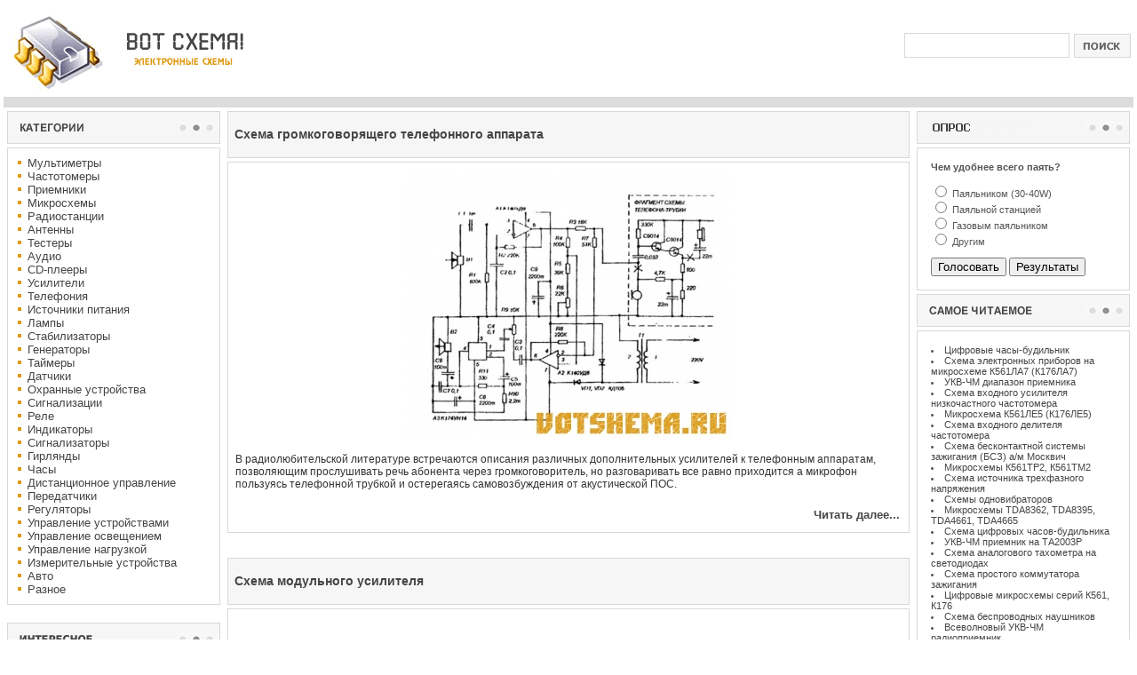

--- FILE ---
content_type: text/html; charset=utf-8
request_url: https://www.votshema.ru/tags/%D1%83%D1%81%D0%B8%D0%BB%D0%B8%D1%82%D0%B5%D0%BB%D1%8C/page/5/
body_size: 52247
content:
<!DOCTYPE html PUBLIC "-//W3C//DTD XHTML 1.0 Transitional//EN" "https://www.w3.org/TR/xhtml1/DTD/xhtml1-transitional.dtd">
<html xmlns="https://www.w3.org/1999/xhtml">
<head>
<meta charset="utf-8">
<title>усилитель &raquo; Страница 5 &raquo; Вот схема! - Электронные схемы</title>
<meta name="description" content="Электронные схемы различных устройств">
<meta name="keywords" content="схемы, электронные, устройства">
<meta name="viewport" content="width=device-width, initial-scale=1, shrink-to-fit=no">
<link rel="search" type="application/opensearchdescription+xml" href="https://www.votshema.ru/index.php?do=opensearch" title="Вот схема! - Электронные схемы">
<link rel="canonical" href="https://www.votshema.ru/tags/%D1%83%D1%81%D0%B8%D0%BB%D0%B8%D1%82%D0%B5%D0%BB%D1%8C/page/5/">

<script src="/engine/classes/js/jquery.js?v=27"></script>
<script src="/engine/classes/js/jqueryui.js?v=27" defer></script>
<script src="/engine/classes/js/dle_js.js?v=27" defer></script>
<script src="/engine/classes/highslide/highslide.js?v=27" defer></script>
<!-- Yandex Native Ads -->
<script>window.yaContextCb=window.yaContextCb||[]</script>
<script src="https://yandex.ru/ads/system/context.js" async></script>
<meta name="google-site-verification" content="3CZ8Ngtc1D9APLqpJ_oL4xMVWaKJW5RIYFtRLLNZDnc" />
<meta name="yandex-verification" content="66af5701b621f891" />
<link rel="stylesheet" type="text/css" href="/templates/votshema/css/style.css" />
<link rel="stylesheet" type="text/css" href="/templates/votshema/css/manager.css" />
<link rel="shortcut icon" href="/templates/votshema/image/favicon.ico" />
</head>
<body>
<script>
<!--
var dle_root       = '/';
var dle_admin      = '';
var dle_login_hash = 'f9fd82f68e7db5a39c1ca368b1103572b0d51cfa';
var dle_group      = 5;
var dle_skin       = 'votshema';
var dle_wysiwyg    = '0';
var quick_wysiwyg  = '0';
var dle_min_search = '4';
var dle_act_lang   = ["Да", "Нет", "Ввод", "Отмена", "Сохранить", "Удалить", "Загрузка. Пожалуйста, подождите..."];
var menu_short     = 'Быстрое редактирование';
var menu_full      = 'Полное редактирование';
var menu_profile   = 'Просмотр профиля';
var menu_send      = 'Отправить сообщение';
var menu_uedit     = 'Админцентр';
var dle_info       = 'Информация';
var dle_confirm    = 'Подтверждение';
var dle_prompt     = 'Ввод информации';
var dle_req_field  = 'Заполните все необходимые поля';
var dle_del_agree  = 'Вы действительно хотите удалить? Данное действие невозможно будет отменить';
var dle_spam_agree = 'Вы действительно хотите отметить пользователя как спамера? Это приведёт к удалению всех его комментариев';
var dle_c_title    = 'Отправка жалобы';
var dle_complaint  = 'Укажите текст Вашей жалобы для администрации:';
var dle_mail       = 'Ваш e-mail:';
var dle_big_text   = 'Выделен слишком большой участок текста.';
var dle_orfo_title = 'Укажите комментарий для администрации к найденной ошибке на странице:';
var dle_p_send     = 'Отправить';
var dle_p_send_ok  = 'Уведомление успешно отправлено';
var dle_save_ok    = 'Изменения успешно сохранены. Обновить страницу?';
var dle_reply_title= 'Ответ на комментарий';
var dle_tree_comm  = '0';
var dle_del_news   = 'Удалить статью';
var dle_sub_agree  = 'Вы действительно хотите подписаться на комментарии к данной публикации?';
var dle_captcha_type  = '0';
var allow_dle_delete_news   = false;

jQuery(function($){

hs.graphicsDir = '/engine/classes/highslide/graphics/';
hs.wrapperClassName = 'rounded-white';
hs.outlineType = 'rounded-white';
hs.numberOfImagesToPreload = 0;
hs.captionEval = 'this.thumb.alt';
hs.showCredits = false;
hs.align = 'center';
hs.transitions = ['expand', 'crossfade'];

hs.lang = { loadingText : 'Загрузка...', playTitle : 'Просмотр слайдшоу (пробел)', pauseTitle:'Пауза', previousTitle : 'Предыдущее изображение', nextTitle :'Следующее изображение',moveTitle :'Переместить', closeTitle :'Закрыть (Esc)',fullExpandTitle:'Развернуть до полного размера',restoreTitle:'Кликните для закрытия картинки, нажмите и удерживайте для перемещения',focusTitle:'Сфокусировать',loadingTitle:'Нажмите для отмены'
};


});
//-->
</script>
<table width="100%" border="0" cellspacing="0" cellpadding="0">
  <tr>
    <td width="500"><a href="https://www.votshema.ru"><img src="/templates/votshema/image/hlog.gif" border="0" /></a></td>
      <td width="80%"><div style="width:80%"></div></td>
    <td width="400" align="right" valign="top" style="padding-top:30px;">
    <!--search-->
    <form method="post" action=''><input type="hidden" name="do" value="search" />
    <input type="hidden" name="subaction" value="search" />
    <table><tr><td>
    <input id="story" name="story" type="text" value="" style="border: 1px solid #D8D8D8; background-color:#FFFFFF; width:180px; height:24px; font-size:12px;" onfocus="this.value = '';" /></td>
    <td><input type="image" src="/templates/votshema/image/search_but.gif" value="" alt="Search" /></form></td></tr></table>
    <!--search-->
    </td>
  </tr>
</table>
<table width="100%" border="0" cellspacing="0" cellpadding="0">
  <tr>
    <td class="cbg">&nbsp;</td>
  </tr>
</table>
<table width="100%" border="0" cellspacing="0" cellpadding="0">
  <tr>
    <td valign="top">
    <!-- категории -->
    <table width="240" border="0" cellspacing="0" cellpadding="0" style="margin:4px">
  <tr>
    <td><img src="/templates/votshema/image/ct01.png" /></td>
  </tr>
    </table>
    <table width="240" border="0" cellspacing="0" cellpadding="0" class="ct">
  <tr>
    <td style="padding:9px; font-size:13px; color:#454545"><img src="/templates/votshema/image/bt.gif" /> <a href="https://www.votshema.ru/multimetry/">Мультиметры</a><br /><img src="/templates/votshema/image/bt.gif" /> <a href="https://www.votshema.ru/chastotomer/">Частотомеры</a><br /><img src="/templates/votshema/image/bt.gif" /> <a href="https://www.votshema.ru/priemnik/">Приемники</a><br /><img src="/templates/votshema/image/bt.gif" /> <a href="https://www.votshema.ru/microshemy/">Микросхемы</a><br /><img src="/templates/votshema/image/bt.gif" /> <a href="https://www.votshema.ru/radiostancii/">Радиостанции</a><br /><img src="/templates/votshema/image/bt.gif" /> <a href="https://www.votshema.ru/antenny/">Антенны</a><br /><img src="/templates/votshema/image/bt.gif" /> <a href="https://www.votshema.ru/tester/">Тестеры</a><br /><img src="/templates/votshema/image/bt.gif" /> <a href="https://www.votshema.ru/audio/">Аудио</a><br /><img src="/templates/votshema/image/bt.gif" /> <a href="https://www.votshema.ru/cd_pleer/">CD-плееры</a><br /><img src="/templates/votshema/image/bt.gif" /> <a href="https://www.votshema.ru/usiliteli/">Усилители</a><br /><img src="/templates/votshema/image/bt.gif" /> <a href="https://www.votshema.ru/telefoniya/">Телефония</a><br /><img src="/templates/votshema/image/bt.gif" /> <a href="https://www.votshema.ru/istochniki_pitaniya/">Источники питания</a><br /><img src="/templates/votshema/image/bt.gif" /> <a href="https://www.votshema.ru/lamp/">Лампы</a><br /><img src="/templates/votshema/image/bt.gif" /> <a href="https://www.votshema.ru/stabilizator/">Стабилизаторы</a><br /><img src="/templates/votshema/image/bt.gif" /> <a href="https://www.votshema.ru/generator/">Генераторы</a><br /><img src="/templates/votshema/image/bt.gif" /> <a href="https://www.votshema.ru/taimery/">Таймеры</a><br /><img src="/templates/votshema/image/bt.gif" /> <a href="https://www.votshema.ru/datchiki/">Датчики</a><br /><img src="/templates/votshema/image/bt.gif" /> <a href="https://www.votshema.ru/ohr_ustr/">Охранные устройства</a><br /><img src="/templates/votshema/image/bt.gif" /> <a href="https://www.votshema.ru/signaliz/">Сигнализации</a><br /><img src="/templates/votshema/image/bt.gif" /> <a href="https://www.votshema.ru/rele/">Реле</a><br /><img src="/templates/votshema/image/bt.gif" /> <a href="https://www.votshema.ru/indikator/">Индикаторы</a><br /><img src="/templates/votshema/image/bt.gif" /> <a href="https://www.votshema.ru/signalizatory/">Сигнализаторы</a><br /><img src="/templates/votshema/image/bt.gif" /> <a href="https://www.votshema.ru/girlandy/">Гирлянды</a><br /><img src="/templates/votshema/image/bt.gif" /> <a href="https://www.votshema.ru/chasy/">Часы</a><br /><img src="/templates/votshema/image/bt.gif" /> <a href="https://www.votshema.ru/dist_upr/">Дистанционное управление</a><br /><img src="/templates/votshema/image/bt.gif" /> <a href="https://www.votshema.ru/peredatchiki/">Передатчики</a><br /><img src="/templates/votshema/image/bt.gif" /> <a href="https://www.votshema.ru/regulatory/">Регуляторы</a><br /><img src="/templates/votshema/image/bt.gif" /> <a href="https://www.votshema.ru/upr_ustr/">Управление устройствами</a><br /><img src="/templates/votshema/image/bt.gif" /> <a href="https://www.votshema.ru/upr_osv/">Управление освещением</a><br /><img src="/templates/votshema/image/bt.gif" /> <a href="https://www.votshema.ru/upr_nagruzkoi/">Управление нагрузкой</a><br /><img src="/templates/votshema/image/bt.gif" /> <a href="https://www.votshema.ru/izmer_ustr/">Измерительные устройства</a><br /><img src="/templates/votshema/image/bt.gif" /> <a href="https://www.votshema.ru/avto/">Авто</a><br /><img src="/templates/votshema/image/bt.gif" /> <a href="https://www.votshema.ru/other/">Разное</a><br /></td>
  </tr>
    </table><br />
    <table width="240" border="0" cellspacing="0" cellpadding="0" style="margin:4px">
  <tr>
    <td><img src="/templates/votshema/image/ct05.png" /></td>
  </tr>
    </table>
    <table width="240" border="0" cellspacing="0" cellpadding="0" class="ct">
  <tr>
    <td><table width="230" border="0" cellspacing="0" cellpadding="0"><tr><td align="center" class="dd_p"><b>Микросхема STV2249E(C) - Сигнальный ТВ-процессор</b></td></tr><tr><td align="center"><a href="https://www.votshema.ru/35-mikroshema-stv2249ec-signalnyy-tv-processor.html"><img src="/r_shemy/image/microshema_stv2249e.gif" border="0" /></a></td></tr><tr><td align="center"><div class="line_br" align="center">&nbsp;</div></td></tr>
<tr><td align="center" class="dd_p"><b>Счетчик телефонных разговоров</b></td></tr><tr><td align="center"><a href="https://www.votshema.ru/62-schetchik-tel-razgov.html"><img src="/r_shemy/image/schetchik_tel.gif" border="0" /></a></td></tr><tr><td align="center"><div class="line_br" align="center">&nbsp;</div></td></tr>
<tr><td align="center" class="dd_p"><b>Приемник звукового сопровождения</b></td></tr><tr><td align="center"><a href="https://www.votshema.ru/76-priemnik-zvukovogo-soprovozhdeniya.html"><img src="/r_shemy/image/priemnik_zvukovogo_soprovogdeniya.gif" border="0" /></a></td></tr><tr><td align="center"><div class="line_br" align="center">&nbsp;</div></td></tr></table></td>
  </tr>
    </table>
    <!-- /категории -->
    <table cellpadding="0" cellspacing="0" border="0" width="230" class="ct">
   	</table>
    </td>
    <td width="100%" valign="top" align="center"><div id="noselect"><div id='dle-content'><table width="99%" border="0" cellspacing="0" cellpadding="0" style="margin-top:4px;">
  <tr>
    <td class="title" align="left"><strong>Схема громкоговорящего телефонного аппарата</strong></td>
  </tr>
	</table>
    <table width="99%" border="0" cellspacing="0" cellpadding="0" style="border:1px solid #D8D8D8; margin-top:4px">
  <tr>
    <td class="ss" align="left"><div id="noselect"><div style="text-align:center;"><!--TBegin:https://www.votshema.ru/uploads/posts/2013-06/1370621528_gromkogov_tel_app.jpg|--><a href="https://www.votshema.ru/uploads/posts/2013-06/1370621528_gromkogov_tel_app.jpg" onclick="return hs.expand(this)" ><img src="/uploads/posts/2013-06/thumbs/1370621528_gromkogov_tel_app.jpg" alt='Схема громкоговорящего телефонного аппарата' title='Схема громкоговорящего телефонного аппарата'  /></a><!--TEnd--></div><br />В радиолюбительской литературе встречаются описания различных дополнительных усилителей к телефонным аппаратам, позволяющим прослушивать речь абонента через громкоговоритель, но разговаривать все равно приходится а микрофон пользуясь телефонной трубкой и остерегаясь самовозбуждения от акустической ПОС.</div></td>
  </tr>
  <tr>
  	<td align="right" style="padding-right:10px"><br /><a href="https://www.votshema.ru/559-shema-gromkogovoryaschego-telefonnogo-apparata.html"><div style="font-size:13px; color:#454545"><b>Читать далее...</b></div></a><br /></td>
  </tr>
	</table><br /><br /><table width="99%" border="0" cellspacing="0" cellpadding="0" style="margin-top:4px;">
  <tr>
    <td class="title" align="left"><strong>Схема модульного усилителя</strong></td>
  </tr>
	</table>
    <table width="99%" border="0" cellspacing="0" cellpadding="0" style="border:1px solid #D8D8D8; margin-top:4px">
  <tr>
    <td class="ss" align="left"><div id="noselect"><div style="text-align:center;"><!--dle_image_begin:https://www.votshema.ru/uploads/posts/2013-06/1371113844_modulnyi_usilitel.jpg|--><img src="/uploads/posts/2013-06/1371113844_modulnyi_usilitel.jpg" alt="Схема модульного усилителя" title="Схема модульного усилителя"  /><!--dle_image_end--></div><br />При конструировании малогабаритной радиоприемной аппаратуры нередко требуется очень компактный УЗЧ обеспечивающий достаточно высокое качество звучания. В этом смысле наибольший интерес вызывает УЗЧ, входящий в состав микросхемы К174ХА10, содержащий полный тракт AM радиоприемника.</div></td>
  </tr>
  <tr>
  	<td align="right" style="padding-right:10px"><br /><a href="https://www.votshema.ru/569-shema-modulnogo-usilitelya.html"><div style="font-size:13px; color:#454545"><b>Читать далее...</b></div></a><br /></td>
  </tr>
	</table><br /><br /><table width="99%" border="0" cellspacing="0" cellpadding="0" style="margin-top:4px;">
  <tr>
    <td class="title" align="left"><strong>ЧМ Передатчик 144 МГц</strong></td>
  </tr>
	</table>
    <table width="99%" border="0" cellspacing="0" cellpadding="0" style="border:1px solid #D8D8D8; margin-top:4px">
  <tr>
    <td class="ss" align="left"><div id="noselect"><div style="text-align:center;"><!--TBegin:https://www.votshema.ru/uploads/posts/2013-06/1371109434_chm_peredatchik_144mgc.jpg|--><a href="https://www.votshema.ru/uploads/posts/2013-06/1371109434_chm_peredatchik_144mgc.jpg" onclick="return hs.expand(this)" ><img src="/uploads/posts/2013-06/thumbs/1371109434_chm_peredatchik_144mgc.jpg" alt='ЧМ Передатчик 144 МГц' title='ЧМ Передатчик 144 МГц'  /></a><!--TEnd--></div><br />Передатчик работает на одном частотном канале, определяемым установленным кварцевым резонатором. Модуляция частотная. Выходная мощность на нагрузке 100 ом - 3 Вт при питании от источника 12В. На вход подают сигнал от динамического микрофона. Принципиальная схема показана на рисунке. Роль микрофонного усилителя играет операционный усилитель А1. С его выхода низкочастотное напряжение через фильтр R6C4R7 поступает на варикапную матрицу VD1, которая включена последовательно с кварцевым резонатором Q1.</div></td>
  </tr>
  <tr>
  	<td align="right" style="padding-right:10px"><br /><a href="https://www.votshema.ru/567-chm-peredatchik-144-mgc.html"><div style="font-size:13px; color:#454545"><b>Читать далее...</b></div></a><br /></td>
  </tr>
	</table><br /><br /><table width="99%" border="0" cellspacing="0" cellpadding="0" style="margin-top:4px;">
  <tr>
    <td class="title" align="left"><strong>Схема фильтра низких частот</strong></td>
  </tr>
	</table>
    <table width="99%" border="0" cellspacing="0" cellpadding="0" style="border:1px solid #D8D8D8; margin-top:4px">
  <tr>
    <td class="ss" align="left"><div id="noselect"><div style="text-align:center;"><!--TBegin:https://www.votshema.ru/uploads/posts/2013-06/1370594709_filtr_nizkih_chastot.jpg|--><a href="https://www.votshema.ru/uploads/posts/2013-06/1370594709_filtr_nizkih_chastot.jpg" onclick="return hs.expand(this)" ><img src="/uploads/posts/2013-06/thumbs/1370594709_filtr_nizkih_chastot.jpg" alt='Схема фильтра низких частот' title='Схема фильтра низких частот'  /></a><!--TEnd--></div><br />Большинство современных акустических систем способны эффективно воспроизводить частоты начиная с 50 Гц, при том нижняя частота звука большинстве музыкальных инструментов лежит ниже 30 Гц. Современные записи сделанные на компакт дисках содержат много составляющих в диапазоне 20-40 Гц. Обычно для улучшения воспроизведения низких частот используют сабвуфер, но можно пойти более экономичным путем и ввести в тракт фильтр который поднимает усиление на этих частотах сохраняя линейность в остальном диапазоне.</div></td>
  </tr>
  <tr>
  	<td align="right" style="padding-right:10px"><br /><a href="https://www.votshema.ru/556-shema-filtra-nizkih-chastot.html"><div style="font-size:13px; color:#454545"><b>Читать далее...</b></div></a><br /></td>
  </tr>
	</table><br /><br /><div class="navigation" align="center" style="margin:0px 0px 20px 0px;"><a href="https://www.votshema.ru/tags/%D1%83%D1%81%D0%B8%D0%BB%D0%B8%D1%82%D0%B5%D0%BB%D1%8C/page/4/">Назад</a> <a href="https://www.votshema.ru/tags/%D1%83%D1%81%D0%B8%D0%BB%D0%B8%D1%82%D0%B5%D0%BB%D1%8C/">1</a> <a href="https://www.votshema.ru/tags/%D1%83%D1%81%D0%B8%D0%BB%D0%B8%D1%82%D0%B5%D0%BB%D1%8C/page/2/">2</a> <a href="https://www.votshema.ru/tags/%D1%83%D1%81%D0%B8%D0%BB%D0%B8%D1%82%D0%B5%D0%BB%D1%8C/page/3/">3</a> <a href="https://www.votshema.ru/tags/%D1%83%D1%81%D0%B8%D0%BB%D0%B8%D1%82%D0%B5%D0%BB%D1%8C/page/4/">4</a> <span>5</span> <a href="https://www.votshema.ru/tags/%D1%83%D1%81%D0%B8%D0%BB%D0%B8%D1%82%D0%B5%D0%BB%D1%8C/page/6/">6</a> <a href="https://www.votshema.ru/tags/%D1%83%D1%81%D0%B8%D0%BB%D0%B8%D1%82%D0%B5%D0%BB%D1%8C/page/7/">7</a> <a href="https://www.votshema.ru/tags/%D1%83%D1%81%D0%B8%D0%BB%D0%B8%D1%82%D0%B5%D0%BB%D1%8C/page/8/">8</a> <a href="https://www.votshema.ru/tags/%D1%83%D1%81%D0%B8%D0%BB%D0%B8%D1%82%D0%B5%D0%BB%D1%8C/page/9/">9</a> <a href="https://www.votshema.ru/tags/%D1%83%D1%81%D0%B8%D0%BB%D0%B8%D1%82%D0%B5%D0%BB%D1%8C/page/10/">10</a> <span class="nav_ext">...</span> <a href="https://www.votshema.ru/tags/%D1%83%D1%81%D0%B8%D0%BB%D0%B8%D1%82%D0%B5%D0%BB%D1%8C/page/24/">24</a> <a href="https://www.votshema.ru/tags/%D1%83%D1%81%D0%B8%D0%BB%D0%B8%D1%82%D0%B5%D0%BB%D1%8C/page/6/">Далее</a></div></div></div></td>
    <td valign="top">
	<!-- опрос -->
    <table width="240" border="0" cellspacing="0" cellpadding="0" style="margin:4px">
  <tr>
    <td><img src="/templates/votshema/image/ct06.png" /></td>
  </tr>
    </table>
    <table width="240" border="0" cellspacing="0" cellpadding="0" class="ct">
  <tr>
    <td style="padding:15px" align="left"><script>
<!--
function doVote( event ){

	
	var vote_check = $('#dle-vote input:radio[name=vote_check]:checked').val();
	
	if (typeof vote_check == "undefined" &&  event == "vote") {
		return false;
	}
	
	ShowLoading('');

	$.get(dle_root + "engine/ajax/controller.php?mod=vote", { vote_id: "2", vote_action: event, vote_check: vote_check, vote_skin: dle_skin, user_hash: dle_login_hash }, function(data){

		HideLoading('');

		$("#vote-layer").fadeOut(500, function() {
			$(this).html(data);
			$(this).fadeIn(500);
		});

	});
}
//-->
</script><div id='vote-layer'><b>Чем удобнее всего паять?</b><br /><br />
<form method="post" name="vote" action=''>
			<div id="dle-vote"><div class="vote"><input id="vote_check0" name="vote_check" type="radio" value="0" /><label for="vote_check0"> Паяльником (30-40W)</label></div><div class="vote"><input id="vote_check1" name="vote_check" type="radio" value="1" /><label for="vote_check1"> Паяльной станцией</label></div><div class="vote"><input id="vote_check2" name="vote_check" type="radio" value="2" /><label for="vote_check2"> Газовым паяльником</label></div><div class="vote"><input id="vote_check3" name="vote_check" type="radio" value="3" /><label for="vote_check3"> Другим</label></div></div>
			<br />
			
			
				<input type="hidden" name="vote_action" value="vote" />
				<input type="hidden" name="vote_id" id="vote_id" value="2" />
				<button class="fbutton" type="submit" onclick="doVote('vote'); return false;" ><span>Голосовать</span></button>&nbsp;<button class="fbutton" type="button" onclick="doVote('results'); return false;" ><span>Результаты</span></button>
			</form>
					</div></td>
  </tr>
    </table>
    <!-- /опрос -->
    <!-- топ -->
    <table width="240" border="0" cellspacing="0" cellpadding="0" style="margin:4px">
  <tr>
    <td><img src="/templates/votshema/image/ct03.png" /></td>
  </tr>
    </table>
    <table width="240" border="0" cellspacing="0" cellpadding="0" class="ct">
  <tr>
    <td style="padding:15px" align="left"><li><a href="https://www.votshema.ru/160-cifrovye-chasy-budilnik.html">Цифровые часы-будильник</a></li><li><a href="https://www.votshema.ru/395-shema-elektr-priborov-na-mikrosheme-k561la7.html">Схема электронных приборов на микросхеме К561ЛА7 (К176ЛА7)</a></li><li><a href="https://www.votshema.ru/10-ukv-chm-diapazon-priemnika.html">УКВ-ЧМ диапазон приемника</a></li><li><a href="https://www.votshema.ru/166-shema-vhodnogo-usilitelya-nizkochastnogo-chastotomera.html">Схема входного усилителя низкочастного частотомера</a></li><li><a href="https://www.votshema.ru/446-mikroshema-k561le5-k176le5.html">Микросхема К561ЛЕ5 (К176ЛЕ5)</a></li><li><a href="https://www.votshema.ru/155-shema-vhodnogo-delitelya-chastotomera.html">Схема входного делителя частотомера</a></li><li><a href="https://www.votshema.ru/393-shema-beskontaktnoy-sistemy-zazhiganiya-avto-moskvich.html">Схема бесконтактной системы зажигания (БСЗ) а/м Москвич</a></li><li><a href="https://www.votshema.ru/464-mikroshemy-k561tr2-k561tm2.html">Микросхемы К561ТР2, К561ТМ2</a></li><li><a href="https://www.votshema.ru/269-shema-istochnika-trehfaznogo-napryazheniya.html">Схема источника трехфазного напряжения</a></li><li><a href="https://www.votshema.ru/419-shemy-odnovibratorov.html">Схемы одновибраторов</a></li><li><a href="https://www.votshema.ru/230-mikroshemy-tda8362-tda8395-tda4661-4665.html">Микросхемы TDA8362, TDA8395, TDA4661, TDA4665</a></li><li><a href="https://www.votshema.ru/390-shema-cifrovyh-chasov-budilnika.html">Схема цифровых часов-будильника</a></li><li><a href="https://www.votshema.ru/130-ukv-chm-priemnik-na-ta2003r.html">УКВ-ЧМ приемник на ТА2003Р</a></li><li><a href="https://www.votshema.ru/476-shema-analogovogo-tahometra-na-svetodiodah.html">Схема аналогового тахометра на светодиодах</a></li><li><a href="https://www.votshema.ru/407-shema-prostogo-kommutatora-zazhiganiya.html">Схема простого коммутатора зажигания</a></li><li><a href="https://www.votshema.ru/371-cifrovye-mikroshemy-seriy-k561-k176.html">Цифровые микросхемы серий К561, К176</a></li><li><a href="https://www.votshema.ru/536-shema-besprovodnyh-naushnikov.html">Схема беспроводных наушников</a></li><li><a href="https://www.votshema.ru/53-vsevolnovyy-ukv-chm-radiopriemnik.html">Всеволновый УКВ-ЧМ радиоприемник</a></li><li><a href="https://www.votshema.ru/238-shema-regulyatora-temperatury-vody.html">Схема регулятора температуры воды</a></li><li><a href="https://www.votshema.ru/328-ukv-chm-priemnik-na-mikrosheme-k174ha2.html">УКВ ЧМ приемник на микросхеме К174ХА2</a></li><li><a href="https://www.votshema.ru/324-simmetrichnyy-multivibrator.html">Симметричный мультивибратор</a></li><li><a href="https://www.votshema.ru/195-shema-generatora-vysokovoltnyh-impulsov.html">Схема генератора высоковольтных импульсов</a></li><li><a href="https://www.votshema.ru/397-dvuhdiapazonnyy-ukv-chm-priemnik.html">Двухдиапазонный УКВ ЧМ приемник</a></li><li><a href="https://www.votshema.ru/178-mikrokontrollernaya-sistema-upr-trehfaznym-dvigatelem.html">Микроконтроллерная система управления трехфазным двигателем</a></li><li><a href="https://www.votshema.ru/197-shema-elektronnoy-sistemy-zazhiganiya-avtomobilya-moskvich.html">Схема электронной системы зажигания автомобиля Москвич</a></li><li><a href="https://www.votshema.ru/12-multimetr-proveryaet-kvarcy.html">Мультиметр проверяет кварцы</a></li><li><a href="https://www.votshema.ru/273-shema-prostogo-umzch-na-mikrosheme-k548un1a.html">Схема простого УМЗЧ на микросхеме К548УН1А</a></li><li><a href="https://www.votshema.ru/18-dc-dc-preobrazovatel.html">DC-DC Преобразователь</a></li><li><a href="https://www.votshema.ru/385-impulsnyy-vysokovoltnyy-generator.html">Импульсный высоковольтный генератор</a></li><li><a href="https://www.votshema.ru/49-avtomobilnyy-voltmetr.html">Автомобильный вольтметр</a></li><li><a href="https://www.votshema.ru/318-ustroystvo-kontrolya-urovnya-vody-rezervuare.html">Схема устройства контроля уровня воды в резервуаре</a></li></td>
  </tr>
    </table>
    <!-- /топ -->
    <table cellpadding="0" cellspacing="0" border="0" width="240" class="ct">
   	</table>
    <!-- теги -->
    <table width="240" border="0" cellspacing="0" cellpadding="0" style="margin:4px">
  <tr>
    <td><img src="/templates/votshema/image/ct04.png" /></td>
  </tr>
    </table>
    <table width="240" border="0" cellspacing="0" cellpadding="0" class="ct">
  <tr>
    <td style="padding:15px" align="left"><span class="clouds_xsmall"><a href="https://www.votshema.ru/tags/usb/" title="Найдено публикаций: 1">usb</a></span> <span class="clouds_xsmall"><a href="https://www.votshema.ru/tags/%D0%94%D0%A3/" title="Найдено публикаций: 12">ДУ</a></span> <span class="clouds_xsmall"><a href="https://www.votshema.ru/tags/%D0%97%D0%A3/" title="Найдено публикаций: 2">ЗУ</a></span> <span class="clouds_xsmall"><a href="https://www.votshema.ru/tags/%D0%B0%D0%B2%D1%82%D0%BE/" title="Найдено публикаций: 49">авто</a></span> <span class="clouds_xsmall"><a href="https://www.votshema.ru/tags/%D0%B0%D0%B2%D1%82%D0%BE%D0%BC%D0%B0%D0%B3%D0%BD%D0%B8%D1%82%D0%BE%D0%BB%D0%B0/" title="Найдено публикаций: 4">автомагнитола</a></span> <span class="clouds_xsmall"><a href="https://www.votshema.ru/tags/%D0%B0%D0%B2%D1%82%D0%BE%D0%BC%D0%B0%D1%82/" title="Найдено публикаций: 18">автомат</a></span> <span class="clouds_xsmall"><a href="https://www.votshema.ru/tags/%D0%B0%D0%B4%D0%B0%D0%BF%D1%82%D0%B5%D1%80/" title="Найдено публикаций: 3">адаптер</a></span> <span class="clouds_xsmall"><a href="https://www.votshema.ru/tags/%D0%B0%D0%BA%D0%BA%D1%83%D0%BC%D1%83%D0%BB%D1%8F%D1%82%D0%BE%D1%80/" title="Найдено публикаций: 2">аккумулятор</a></span> <span class="clouds_xsmall"><a href="https://www.votshema.ru/tags/%D0%B0%D0%BD%D1%82%D0%B5%D0%BD%D0%BD%D0%B0/" title="Найдено публикаций: 23">антенна</a></span> <span class="clouds_xsmall"><a href="https://www.votshema.ru/tags/%D0%B0%D1%83%D0%B4%D0%B8%D0%BE/" title="Найдено публикаций: 11">аудио</a></span> <span class="clouds_xsmall"><a href="https://www.votshema.ru/tags/%D0%B1%D0%BB%D0%BE%D0%BA%D0%B8%D1%80%D0%B0%D1%82%D0%BE%D1%80/" title="Найдено публикаций: 4">блокиратор</a></span> <span class="clouds_xsmall"><a href="https://www.votshema.ru/tags/%D0%B1%D1%83%D0%B4%D0%B8%D0%BB%D1%8C%D0%BD%D0%B8%D0%BA/" title="Найдено публикаций: 15">будильник</a></span> <span class="clouds_xsmall"><a href="https://www.votshema.ru/tags/%D0%B2%D0%B8%D0%B4%D0%B5%D0%BE/" title="Найдено публикаций: 6">видео</a></span> <span class="clouds_xsmall"><a href="https://www.votshema.ru/tags/%D0%B3%D0%B5%D0%BD%D0%B5%D1%80%D0%B0%D1%82%D0%BE%D1%80/" title="Найдено публикаций: 45">генератор</a></span> <span class="clouds_xsmall"><a href="https://www.votshema.ru/tags/%D0%B3%D0%B5%D1%80%D0%BA%D0%BE%D0%BD/" title="Найдено публикаций: 2">геркон</a></span> <span class="clouds_xsmall"><a href="https://www.votshema.ru/tags/%D0%B3%D0%B8%D1%80%D0%BB%D1%8F%D0%BD%D0%B4%D1%8B/" title="Найдено публикаций: 16">гирлянды</a></span> <span class="clouds_xsmall"><a href="https://www.votshema.ru/tags/%D0%B4%D0%B0%D1%82%D1%87%D0%B8%D0%BA/" title="Найдено публикаций: 41">датчик</a></span> <span class="clouds_xsmall"><a href="https://www.votshema.ru/tags/%D0%B4%D0%B5%D0%BA%D0%BE%D0%B4%D0%B5%D1%80/" title="Найдено публикаций: 3">декодер</a></span> <span class="clouds_xsmall"><a href="https://www.votshema.ru/tags/%D0%B4%D0%B8%D0%B0%D0%BF%D0%B0%D0%B7%D0%BE%D0%BD/" title="Найдено публикаций: 47">диапазон</a></span> <span class="clouds_xsmall"><a href="https://www.votshema.ru/tags/%D0%B4%D0%B8%D0%BD%D0%B0%D0%BC%D0%B8%D0%BA/" title="Найдено публикаций: 9">динамик</a></span> <span class="clouds_xsmall"><a href="https://www.votshema.ru/tags/%D0%B4%D1%83%D0%B1%D0%BB%D0%B5%D1%80/" title="Найдено публикаций: 1">дублер</a></span> <span class="clouds_xsmall"><a href="https://www.votshema.ru/tags/%D0%B5%D0%BC%D0%BA%D0%BE%D1%81%D1%82%D1%8C/" title="Найдено публикаций: 11">емкость</a></span> <span class="clouds_xsmall"><a href="https://www.votshema.ru/tags/%D0%B7%D0%B0%D0%B6%D0%B8%D0%B3%D0%B0%D0%BD%D0%B8%D0%B5/" title="Найдено публикаций: 19">зажигание</a></span> <span class="clouds_xsmall"><a href="https://www.votshema.ru/tags/%D0%B7%D0%B0%D0%BC%D0%BE%D0%BA/" title="Найдено публикаций: 5">замок</a></span> <span class="clouds_xsmall"><a href="https://www.votshema.ru/tags/%D0%B7%D0%B0%D1%80%D1%8F%D0%B4%D0%BA%D0%B0/" title="Найдено публикаций: 2">зарядка</a></span> <span class="clouds_xsmall"><a href="https://www.votshema.ru/tags/%D0%B7%D0%B2%D0%BE%D0%BD%D0%BE%D0%BA/" title="Найдено публикаций: 11">звонок</a></span> <span class="clouds_xsmall"><a href="https://www.votshema.ru/tags/%D0%B8%D0%B7%D0%BC%D0%B5%D1%80%D0%B5%D0%BD%D0%B8%D0%B5/" title="Найдено публикаций: 21">измерение</a></span> <span class="clouds_small"><a href="https://www.votshema.ru/tags/%D0%B8%D0%BC%D0%BF%D1%83%D0%BB%D1%8C%D1%81/" title="Найдено публикаций: 78">импульс</a></span> <span class="clouds_xsmall"><a href="https://www.votshema.ru/tags/%D0%B8%D0%BD%D0%B4%D0%B8%D0%BA%D0%B0%D1%82%D0%BE%D1%80/" title="Найдено публикаций: 48">индикатор</a></span> <span class="clouds_xsmall"><a href="https://www.votshema.ru/tags/%D0%B8%D1%81%D1%82%D0%BE%D1%87%D0%BD%D0%B8%D0%BA/" title="Найдено публикаций: 23">источник</a></span> <span class="clouds_xsmall"><a href="https://www.votshema.ru/tags/%D0%BA%D0%B0%D0%BC%D0%B5%D1%80%D0%B0/" title="Найдено публикаций: 2">камера</a></span> <span class="clouds_xsmall"><a href="https://www.votshema.ru/tags/%D0%BA%D0%B0%D1%82%D1%83%D1%88%D0%BA%D0%B0/" title="Найдено публикаций: 27">катушка</a></span> <span class="clouds_xsmall"><a href="https://www.votshema.ru/tags/%D0%BA%D0%BB%D0%B0%D0%BA%D1%81%D0%BE%D0%BD/" title="Найдено публикаций: 1">клаксон</a></span> <span class="clouds_xsmall"><a href="https://www.votshema.ru/tags/%D0%BA%D0%BD%D0%BE%D0%BF%D0%BA%D0%B0/" title="Найдено публикаций: 10">кнопка</a></span> <span class="clouds_xsmall"><a href="https://www.votshema.ru/tags/%D0%BA%D0%BE%D0%BD%D0%B2%D0%B5%D1%80%D1%82%D0%B5%D1%80/" title="Найдено публикаций: 4">конвертер</a></span> <span class="clouds_xsmall"><a href="https://www.votshema.ru/tags/%D0%BA%D0%BE%D0%BD%D0%B4%D0%B5%D0%BD%D1%81%D0%B0%D1%82%D0%BE%D1%80/" title="Найдено публикаций: 6">конденсатор</a></span> <span class="clouds_xsmall"><a href="https://www.votshema.ru/tags/%D0%BA%D0%BE%D0%BD%D1%82%D1%83%D1%80/" title="Найдено публикаций: 24">контур</a></span> <span class="clouds_xsmall"><a href="https://www.votshema.ru/tags/%D0%BA%D0%BE%D1%80%D0%BF%D1%83%D1%81/" title="Найдено публикаций: 26">корпус</a></span> <span class="clouds_xsmall"><a href="https://www.votshema.ru/tags/%D0%BB%D0%B0%D0%BC%D0%BF%D0%B0/" title="Найдено публикаций: 33">лампа</a></span> <span class="clouds_xsmall"><a href="https://www.votshema.ru/tags/%D0%BB%D0%B4%D1%81/" title="Найдено публикаций: 1">лдс</a></span> <span class="clouds_xsmall"><a href="https://www.votshema.ru/tags/%D0%BC%D0%B5%D1%82%D0%B0%D0%BB%D0%BB%D0%BE%D0%B4%D0%B5%D1%82%D0%B5%D0%BA%D1%82%D0%BE%D1%80/" title="Найдено публикаций: 1">металлодетектор</a></span> <span class="clouds_xsmall"><a href="https://www.votshema.ru/tags/%D0%BC%D0%B5%D1%85%D0%B0%D0%BD%D0%B8%D0%B7%D0%BC/" title="Найдено публикаций: 1">механизм</a></span> <span class="clouds_xsmall"><a href="https://www.votshema.ru/tags/%D0%BC%D0%B8%D0%BA%D1%80%D0%BE%D1%81%D0%B1%D0%BE%D1%80%D0%BA%D0%B0/" title="Найдено публикаций: 2">микросборка</a></span> <span class="clouds_xlarge"><a href="https://www.votshema.ru/tags/%D0%BC%D0%B8%D0%BA%D1%80%D0%BE%D1%81%D1%85%D0%B5%D0%BC%D0%B0/" title="Найдено публикаций: 200">микросхема</a></span> <span class="clouds_xsmall"><a href="https://www.votshema.ru/tags/%D0%BC%D0%B8%D0%BA%D1%80%D0%BE%D1%84%D0%BE%D0%BD/" title="Найдено публикаций: 6">микрофон</a></span> <span class="clouds_xsmall"><a href="https://www.votshema.ru/tags/%D0%BC%D0%BE%D0%B4%D1%83%D0%BB%D0%B5%D0%B9/" title="Найдено публикаций: 5">модулей</a></span> <span class="clouds_small"><a href="https://www.votshema.ru/tags/%D0%BC%D0%BE%D1%89%D0%BD%D0%BE%D1%81%D1%82%D1%8C/" title="Найдено публикаций: 61">мощность</a></span> <span class="clouds_xsmall"><a href="https://www.votshema.ru/tags/%D0%BC%D1%83%D0%BB%D1%8C%D1%82%D0%B8%D0%B2%D0%B8%D0%B1%D1%80%D0%B0%D1%82%D0%BE%D1%80/" title="Найдено публикаций: 16">мультивибратор</a></span> <span class="clouds_xsmall"><a href="https://www.votshema.ru/tags/%D0%BC%D1%83%D0%BB%D1%8C%D1%82%D0%B8%D0%BC%D0%B5%D1%82%D1%80/" title="Найдено публикаций: 3">мультиметр</a></span> <span class="clouds_xsmall"><a href="https://www.votshema.ru/tags/%D0%BD%D0%B0%D0%B1%D0%BB%D1%8E%D0%B4%D0%B5%D0%BD%D0%B8%D0%B5/" title="Найдено публикаций: 1">наблюдение</a></span> <span class="clouds_xsmall"><a href="https://www.votshema.ru/tags/%D0%BD%D0%B0%D0%B3%D1%80%D1%83%D0%B7%D0%BA%D0%B0/" title="Найдено публикаций: 23">нагрузка</a></span> <span class="clouds_medium"><a href="https://www.votshema.ru/tags/%D0%BD%D0%B0%D0%BF%D1%80%D1%8F%D0%B6%D0%B5%D0%BD%D0%B8%D0%B5/" title="Найдено публикаций: 113">напряжение</a></span> <span class="clouds_xsmall"><a href="https://www.votshema.ru/tags/%D0%BD%D0%B0%D1%81%D0%BE%D1%81/" title="Найдено публикаций: 4">насос</a></span> <span class="clouds_xsmall"><a href="https://www.votshema.ru/tags/%D0%BE%D0%B1%D0%BC%D0%BE%D1%82%D0%BA%D0%B0/" title="Найдено публикаций: 3">обмотка</a></span> <span class="clouds_xsmall"><a href="https://www.votshema.ru/tags/%D0%BE%D0%BF%D1%82%D0%BE%D1%80%D0%B5%D0%BB%D0%B5/" title="Найдено публикаций: 3">оптореле</a></span> <span class="clouds_xsmall"><a href="https://www.votshema.ru/tags/%D0%BE%D1%81%D0%B2%D0%B5%D1%89%D0%B5%D0%BD%D0%B8%D0%B5/" title="Найдено публикаций: 6">освещение</a></span> <span class="clouds_xsmall"><a href="https://www.votshema.ru/tags/%D0%BE%D1%85%D1%80%D0%B0%D0%BD%D0%B0/" title="Найдено публикаций: 1">охрана</a></span> <span class="clouds_xsmall"><a href="https://www.votshema.ru/tags/%D0%BF%D0%B5%D1%80%D0%B5%D0%B4%D0%B0%D1%82%D1%87%D0%B8%D0%BA/" title="Найдено публикаций: 30">передатчик</a></span> <span class="clouds_small"><a href="https://www.votshema.ru/tags/%D0%BF%D0%B8%D1%82%D0%B0%D0%BD%D0%B8%D0%B5/" title="Найдено публикаций: 67">питание</a></span> <span class="clouds_xsmall"><a href="https://www.votshema.ru/tags/%D0%BF%D0%BB%D0%B0%D1%82%D0%B0/" title="Найдено публикаций: 5">плата</a></span> <span class="clouds_xsmall"><a href="https://www.votshema.ru/tags/%D0%BF%D1%80%D0%B5%D0%BE%D0%B1%D1%80%D0%B0%D0%B7%D0%BE%D0%B2%D0%B0%D1%82%D0%B5%D0%BB%D1%8C/" title="Найдено публикаций: 2">преобразователь</a></span> <span class="clouds_xsmall"><a href="https://www.votshema.ru/tags/%D0%BF%D1%80%D0%B8%D0%B1%D0%BE%D1%80/" title="Найдено публикаций: 18">прибор</a></span> <span class="clouds_small"><a href="https://www.votshema.ru/tags/%D0%BF%D1%80%D0%B8%D0%B5%D0%BC%D0%BD%D0%B8%D0%BA/" title="Найдено публикаций: 76">приемник</a></span> <span class="clouds_xsmall"><a href="https://www.votshema.ru/tags/%D0%BF%D1%80%D0%B8%D1%81%D1%82%D0%B0%D0%B2%D0%BA%D0%B0/" title="Найдено публикаций: 6">приставка</a></span> <span class="clouds_xsmall"><a href="https://www.votshema.ru/tags/%D0%BF%D1%80%D0%BE%D0%B1%D0%BD%D0%B8%D0%BA/" title="Найдено публикаций: 1">пробник</a></span> <span class="clouds_xsmall"><a href="https://www.votshema.ru/tags/%D0%BF%D1%80%D0%BE%D0%B3%D1%80%D0%B0%D0%BC%D0%BC%D0%B0%D1%82%D0%BE%D1%80/" title="Найдено публикаций: 2">программатор</a></span> <span class="clouds_xsmall"><a href="https://www.votshema.ru/tags/%D0%BF%D1%83%D0%BB%D1%8C%D1%82/" title="Найдено публикаций: 1">пульт</a></span> <span class="clouds_xsmall"><a href="https://www.votshema.ru/tags/%D1%80%D0%B0%D0%B4%D0%B8%D0%BE%D0%BA%D0%B0%D0%BD%D0%B0%D0%BB/" title="Найдено публикаций: 1">радиоканал</a></span> <span class="clouds_xsmall"><a href="https://www.votshema.ru/tags/%D1%80%D0%B0%D0%B4%D0%B8%D0%BE%D1%81%D1%82%D0%B0%D0%BD%D1%86%D0%B8%D1%8F/" title="Найдено публикаций: 40">радиостанция</a></span> <span class="clouds_xsmall"><a href="https://www.votshema.ru/tags/%D1%80%D0%B0%D0%B7%D1%8A%D0%B5%D0%BC/" title="Найдено публикаций: 7">разъем</a></span> <span class="clouds_xsmall"><a href="https://www.votshema.ru/tags/%D1%80%D0%B5%D0%B3%D1%83%D0%BB%D1%8F%D1%82%D0%BE%D1%80/" title="Найдено публикаций: 11">регулятор</a></span> <span class="clouds_xsmall"><a href="https://www.votshema.ru/tags/%D1%80%D0%B5%D0%BB%D0%B5/" title="Найдено публикаций: 8">реле</a></span> <span class="clouds_xsmall"><a href="https://www.votshema.ru/tags/%D1%80%D0%B5%D0%BC%D0%BE%D0%BD%D1%82/" title="Найдено публикаций: 2">ремонт</a></span> <span class="clouds_xsmall"><a href="https://www.votshema.ru/tags/%D1%81%D0%B2%D0%B5%D1%82%D0%BE%D0%B4%D0%B8%D0%BE%D0%B4/" title="Найдено публикаций: 21">светодиод</a></span> <span class="clouds_xsmall"><a href="https://www.votshema.ru/tags/%D1%81%D0%B5%D0%BD%D1%81%D0%BE%D1%80/" title="Найдено публикаций: 2">сенсор</a></span> <span class="clouds_small"><a href="https://www.votshema.ru/tags/%D1%81%D0%B8%D0%B3%D0%BD%D0%B0%D0%BB/" title="Найдено публикаций: 70">сигнал</a></span> <span class="clouds_xsmall"><a href="https://www.votshema.ru/tags/%D1%81%D0%B8%D0%B3%D0%BD%D0%B0%D0%BB%D0%B8%D0%B7%D0%B0%D1%82%D0%BE%D1%80/" title="Найдено публикаций: 15">сигнализатор</a></span> <span class="clouds_xsmall"><a href="https://www.votshema.ru/tags/%D1%81%D0%B8%D0%B3%D0%BD%D0%B0%D0%BB%D0%B8%D0%B7%D0%B0%D1%86%D0%B8%D1%8F/" title="Найдено публикаций: 42">сигнализация</a></span> <span class="clouds_xsmall"><a href="https://www.votshema.ru/tags/%D1%81%D0%B8%D0%BD%D1%82%D0%B5%D0%B7%D0%B0%D1%82%D0%BE%D1%80/" title="Найдено публикаций: 2">синтезатор</a></span> <span class="clouds_xsmall"><a href="https://www.votshema.ru/tags/%D1%81%D0%B8%D1%80%D0%B5%D0%BD%D0%B0/" title="Найдено публикаций: 11">сирена</a></span> <span class="clouds_xsmall"><a href="https://www.votshema.ru/tags/%D1%81%D0%B8%D1%81%D1%82%D0%B5%D0%BC%D0%B0/" title="Найдено публикаций: 8">система</a></span> <span class="clouds_xsmall"><a href="https://www.votshema.ru/tags/%D1%81%D0%BE%D0%BF%D1%80%D0%BE%D1%82%D0%B8%D0%B2%D0%BB%D0%B5%D0%BD%D0%B8%D0%B5/" title="Найдено публикаций: 12">сопротивление</a></span> <span class="clouds_xsmall"><a href="https://www.votshema.ru/tags/%D1%81%D1%82%D0%B0%D0%B1%D0%B8%D0%BB%D0%B8%D0%B7%D0%B0%D1%82%D0%BE%D1%80/" title="Найдено публикаций: 11">стабилизатор</a></span> <span class="clouds_xsmall"><a href="https://www.votshema.ru/tags/%D1%81%D1%82%D0%B5%D1%80%D0%B5%D0%BE/" title="Найдено публикаций: 1">стерео</a></span> <span class="clouds_xsmall"><a href="https://www.votshema.ru/tags/%D1%81%D1%85%D0%B5%D0%BC%D0%B0/" title="Найдено публикаций: 46">схема</a></span> <span class="clouds_xsmall"><a href="https://www.votshema.ru/tags/%D1%81%D1%87%D0%B5%D1%82%D1%87%D0%B8%D0%BA/" title="Найдено публикаций: 42">счетчик</a></span> <span class="clouds_xsmall"><a href="https://www.votshema.ru/tags/%D1%82%D0%B0%D0%B9%D0%BC%D0%B5%D1%80/" title="Найдено публикаций: 29">таймер</a></span> <span class="clouds_xsmall"><a href="https://www.votshema.ru/tags/%D1%82%D0%B0%D1%85%D0%BE%D0%BC%D0%B5%D1%82%D1%80/" title="Найдено публикаций: 7">тахометр</a></span> <span class="clouds_xsmall"><a href="https://www.votshema.ru/tags/%D1%82%D0%B2/" title="Найдено публикаций: 5">тв</a></span> <span class="clouds_xsmall"><a href="https://www.votshema.ru/tags/%D1%82%D0%B5%D0%BB%D0%B5%D1%84%D0%BE%D0%BD%D0%B8%D1%8F/" title="Найдено публикаций: 25">телефония</a></span> <span class="clouds_xsmall"><a href="https://www.votshema.ru/tags/%D1%82%D0%B5%D1%80%D0%BC%D0%BE%D0%BC%D0%B5%D1%82%D1%80/" title="Найдено публикаций: 4">термометр</a></span> <span class="clouds_xsmall"><a href="https://www.votshema.ru/tags/%D1%82%D0%B5%D1%81%D1%82%D0%B5%D1%80/" title="Найдено публикаций: 2">тестер</a></span> <span class="clouds_xsmall"><a href="https://www.votshema.ru/tags/%D1%82%D0%B8%D1%80%D0%B8%D1%81%D1%82%D0%BE%D1%80/" title="Найдено публикаций: 7">тиристор</a></span> <span class="clouds_xsmall"><a href="https://www.votshema.ru/tags/%D1%82%D0%BE%D1%80%D0%BC%D0%BE%D0%B7/" title="Найдено публикаций: 4">тормоз</a></span> <span class="clouds_xsmall"><a href="https://www.votshema.ru/tags/%D1%82%D1%80%D0%B0%D0%B2%D0%BB%D0%B5%D0%BD%D0%B8%D0%B5/" title="Найдено публикаций: 1">травление</a></span> <span class="clouds_xsmall"><a href="https://www.votshema.ru/tags/%D1%82%D1%80%D0%B0%D0%BA%D1%82/" title="Найдено публикаций: 23">тракт</a></span> <span class="clouds_xsmall"><a href="https://www.votshema.ru/tags/%D1%82%D1%80%D0%B0%D0%BD%D0%B7%D0%B8%D1%81%D1%82%D0%BE%D1%80/" title="Найдено публикаций: 14">транзистор</a></span> <span class="clouds_xsmall"><a href="https://www.votshema.ru/tags/%D1%82%D1%80%D0%B0%D0%BD%D1%81%D0%B8%D0%B2%D0%B5%D1%80%D0%B0/" title="Найдено публикаций: 1">трансивера</a></span> <span class="clouds_xsmall"><a href="https://www.votshema.ru/tags/%D1%82%D1%80%D0%B0%D0%BD%D1%81%D1%84%D0%BE%D1%80%D0%BC%D0%B0%D1%82%D0%BE%D1%80/" title="Найдено публикаций: 29">трансформатор</a></span> <span class="clouds_xsmall"><a href="https://www.votshema.ru/tags/%D1%82%D1%80%D0%B8%D0%B3%D0%B3%D0%B5%D1%80/" title="Найдено публикаций: 19">триггер</a></span> <span class="clouds_xsmall"><a href="https://www.votshema.ru/tags/%D1%82%D1%8E%D0%BD%D0%B5%D1%80/" title="Найдено публикаций: 3">тюнер</a></span> <span class="clouds_xsmall"><a href="https://www.votshema.ru/tags/%D1%83%D0%BA%D0%B2/" title="Найдено публикаций: 23">укв</a></span> <span class="clouds_xsmall"><a href="https://www.votshema.ru/tags/%D1%83%D0%BB%D1%8C%D1%82%D1%80%D0%B0%D0%B7%D0%B2%D1%83%D0%BA/" title="Найдено публикаций: 1">ультразвук</a></span> <span class="clouds_xsmall"><a href="https://www.votshema.ru/tags/%D1%83%D0%BF%D1%80%D0%B0%D0%B2%D0%BB%D0%B5%D0%BD%D0%B8%D0%B5/" title="Найдено публикаций: 37">управление</a></span> <span class="clouds_small"><a href="https://www.votshema.ru/tags/%D1%83%D1%81%D0%B8%D0%BB%D0%B8%D1%82%D0%B5%D0%BB%D1%8C/" title="Найдено публикаций: 94">усилитель</a></span> <span class="clouds_small"><a href="https://www.votshema.ru/tags/%D1%87%D0%B0%D1%81%D1%82%D0%BE%D1%82%D0%B0/" title="Найдено публикаций: 63">частота</a></span> <span class="clouds_xsmall"><a href="https://www.votshema.ru/tags/%D1%87%D0%B0%D1%81%D1%82%D0%BE%D1%82%D0%BE%D0%BC%D0%B5%D1%80/" title="Найдено публикаций: 15">частотомер</a></span> <span class="clouds_xsmall"><a href="https://www.votshema.ru/tags/%D1%87%D0%B0%D1%81%D1%8B/" title="Найдено публикаций: 20">часы</a></span> <span class="clouds_xsmall"><a href="https://www.votshema.ru/tags/%D1%8D%D0%BA%D0%B2%D0%B0%D0%BB%D0%B0%D0%B9%D0%B7%D0%B5%D1%80/" title="Найдено публикаций: 5">эквалайзер</a></span> <span class="clouds_xsmall"><a href="https://www.votshema.ru/tags/%D1%8D%D0%BB%D0%B5%D0%BC%D0%B5%D0%BD%D1%82/" title="Найдено публикаций: 9">элемент</a></span><div class="tags_more"><a href="https://www.votshema.ru/tags/">Показать все теги</a></div></td>
  </tr>
    </table>
    <table cellpadding="0" cellspacing="0" border="0" width="240" class="ct">
   	</table>
    <!-- /теги -->
    </td>
  </tr>
</table>
<table width="100%" border="0" cellspacing="0" cellpadding="0">
  <tr>
    <td style="background-color:#DCDCDC; height:14px;">&nbsp;</td>
  </tr>
</table>
<table width="100%" border="0" cellspacing="0" cellpadding="0">
  <tr>
    <td style="background-color:#F7F6F6; padding-top:14px; padding-bottom:13px; padding-left:10px;"><a href="https://www.votshema.ru">Главная</a> | <a href="https://www.votshema.ru/index.php?do=register">Регистрация</a></td>
    <td style="background-color:#F7F6F6; padding-top:14px; padding-bottom:13px; padding-right:10px;" align="right">
    
<div><noindex><nofollow>

<!--LiveInternet counter--><script type="text/javascript"><!--
document.write("<a rel='nofollow' href='//www.liveinternet.ru/click' "+
"target=_blank><img src='//counter.yadro.ru/hit?t45.6;r"+
escape(document.referrer)+((typeof(screen)=="undefined")?"":
";s"+screen.width+"*"+screen.height+"*"+(screen.colorDepth?
screen.colorDepth:screen.pixelDepth))+";u"+escape(document.URL)+
";"+Math.random()+
"' alt='' title='LiveInternet' "+
"border='0' width='31' height='31'><\/a>")
//--></script><!--/LiveInternet--><!-- Rating@Mail.ru counter --><a target="_top" href="https://top.mail.ru/jump?from=2103184"><img src="https://d7.c1.b0.a2.top.mail.ru/counter?id=2103184;t=239" border="0" height="31" width="88" alt="Рейтинг@Mail.ru"></a><!-- //Rating@Mail.ru counter --></nofollow></noindex></div></td>
  </tr>
</table>
<!--noindex--><script type="text/javascript">
function disableSelection(target){
if (typeof target.onselectstart!="undefined")
    target.onselectstart=function(){return false}
else if (typeof target.style.MozUserSelect!="undefined")
    target.style.MozUserSelect="none"
else
    target.onmousedown=function(){return false}
target.style.cursor = "default"
}
if (document.getElementById("noselect")) {
disableSelection(document.getElementById("noselect"));
}
</script><!--/noindex-->
</body>
</html>

--- FILE ---
content_type: text/css
request_url: https://www.votshema.ru/templates/votshema/css/style.css
body_size: 11150
content:
/* DEFAULT STYLES OF DATALIFE ENGINE */

/* ==================== */

html, body {
	margin: 2px;
	padding: 0px;
	font-size: 11px;
	font-family: Verdana, Geneva, Arial, Helvetica, sans-serif;
	color: #555555;	/* ���� ������ �������� ��� ����������, ����� �� ������� ��������� � ������� index.php */
	background-color: #FFFFFF;
}

p {margin: 0; padding: 0;}

input,
select,
textarea {
	outline:none;
}

/* ==================== ����� ����������� ����� ������ �� ����� */

fieldset {
	border: 1px solid #e0e0e0;
	padding: 5px;
	text-align: left;
	font-size: 11px;		/* ! */
	font-family: tahoma;	/* ! */
}
	

/* ==================== */

.category {
	color: #ffffff;
	font-size: 11px;		/* ! */
	font-family: tahoma;	/* ! */
	text-decoration: none;
}
.category a {
	color: #ffd200;
	text-decoration: underline;
}
.category a:hover {
	color: #fff600;
	text-decoration: none;
}

/* ==================== */

.speedbar {
	color: #555555;
	font-size: 11px;		/* ! */
	font-family: tahoma;	/* ! */
	text-decoration: none;
}
.speedbar a {
	color: #ff0000;
	text-decoration: underline;
}
.speedbar a:hover {
	color: #ff0000;
	text-decoration: none;
}

/* ==================== */

.slink {
	color: #ffffff;
	font-size: 9px;		/* ! */
	font-family: tahoma;	/* ! */
	text-decoration: none;
}
.slink a:active, .slink a:visited, .slink a:link {
	color: #ffffff;
	text-decoration: underline;
}
.slink a:hover {
	color: #ffffff;
	text-decoration: none;
}

/* ==================== */

.copy {
	color: #555555;
	font-size: 11px;		/* ! */
	font-family: tahoma;	/* ! */
	text-decoration: none;
}
.copy a:active, .copy a:visited, .copy a:link {
	color: #555555;
	text-decoration: underline;
}
.copy a:hover {
	color: #06bab4;
	text-decoration: underline;
}

/* ==================== */

.stext {
	color: #555555;
	font-size: 11px;		/* ! */
	font-family: tahoma;	/* ! */
	text-decoration: none;
}
.stext a:active, .stext a:visited, .stext a:link {
	color: #5078d5;
	text-decoration: underline;
}
.stext a:hover {
	color: #5078d5;
	text-decoration: none;
}
.border {
	color: #555555;
	background-color: #e0e7f8;
	border: 1px dotted #afc2ec; 
	font-weight: bold;
	padding: 5px;
}
/* ==================== */

.ltitle {
	color: #333333;
	font-size: 11px;
	font-weight: bold;
}

/* ==================== */

.ntitle {
	color: #ffffff;
	font-size: 11px;
	font-weight: bold;
}
.ntitle a {
	color: #ffffff;
	text-decoration: underline;
}
.ntitle a:hover {
	color: #ffffff;
	text-decoration: none;
}

/* ==================== */

.ctitle {
	color: #ffffff;
	font-size: 11px;
	font-weight: normal;
}
.ctitle a {
	color: #ffffff;
	text-decoration: underline;
}
.ctitle a:hover {
	color: #ffffff;
	text-decoration: none;
}

/* ==================== */

.news {
	color: #333333;
	font-size: 12px;		/* ! */
	font-family: tahoma;	/* ! */
	text-align: justify;
	line-height: 15px;
}
.news a {
	color: #5078d5;
}
.news a:hover {
	color: #5078d5;
	text-decoration: none;
}
.news img {
	padding-right: 10px;
	padding-bottom: 10px;
	padding-top: 10px;
	border: none;
}

/* ==================== */

.userstop {
	color: #555555;
	font-size: 11px;		/* ! */
	font-family: tahoma;	/* ! */
	text-decoration: none;
}
.userstop a {
	color: #5078d5;
	text-decoration: underline;
}
.userstop a:hover {
	color: #5078d5;
	text-decoration: none;
}
.userstop td {
	padding: 3px;
}
.userstop thead {
	color: #555555;
	font-weight: bold;
}

/* ==================== */

.skin {
	padding-left: 10px;
}
select {
	font-size: 11px;
	font-family: tahoma;
}

.navigation {
	color: #555555; 
	border: 0px;
}

.navigation a:link,
.navigation a:visited,
.navigation a:active {
	text-decoration: none;
	color: #555555;
	background-color: #ededed;
	border: 1px solid #e1e1e3;
	padding: 3px 6px;
	font-size: 11px
}

.navigation a:hover {
	background-color: #5078d5;
	color: #ffffff;
	border-color: #e1e1e3;
}

.navigation span {
	text-decoration: none;
	background-color: #ffffff;
	padding: 3px 6px;
	border: 1px solid #e1e1e3;
	color: #555555;
	font-size: 11px;
}

.navigation span.nav_ext {
        border: none;
        background: transparent;
}

/* CUSTOM STYLES FOR DLETEMPLATES.COM SKIN */

/* ==================== ���� ����� ����� ������ */

.s_field {
	color: #555555;			/* ! */
	font-size: 11px;		/* ! */
	font-family: tahoma;	/* ! */
/*	background-image: url(../images/dlet_field_s.gif);
	background-repeat: repeat-x;*/
	height: 16px;
	padding-left: 3px;
	border: 0px;
	background-color: transparent;
}

/* ==================== ���� ����� ����������� */

.a_field {
	color: #555555;			/* ! */
	font-size: 11px;		/* ! */
	font-family: tahoma;	/* ! */
/*	background-image: url(../images/dlet_field_a.gif);
	background-repeat: repeat-x;*/
	height: 16px;
	padding-left: 3px;
	border: 0px;
	background-color: transparent;
}
.f_textarea {
	color: #555555;			/* ! */
	font-size: 11px;		/* ! */
	font-family: tahoma;	/* ! */
	background-image: url(../images/dlet_field_o.gif);
	background-repeat: repeat-x;
	margin: 0px 1px 0px 0px;
	padding: 0px;
	width: 459px;
	height: 156px;
	border: 1px solid #e0e0e0;
	background-color: #ffffff;
}
.f_input {
	color: #555555;			/* ! */
	font-size: 11px;		/* ! */
	font-family: tahoma;	/* ! */
	background-image: url(../images/dlet_field_o.gif);
	background-repeat: repeat-x;
	
	width: 300px;
	height: 14px;
	border: 1px solid #e0e0e0;
	background-color: #ffffff;
}
.f_select {
	color: #555555;			/* ! */
	font-size: 11px;		/* ! */
	font-family: tahoma;	/* ! */
	background-image: url(../images/dlet_field_o.gif);
	background-repeat: repeat-x;
	
	height: 14px;
	border: 1px solid #e0e0e0;
	background-color: #ffffff;
}
.backl {
	background-image: url(../images/dlet_backl.gif);
	background-repeat: repeat-y;
	background-position: top right;
}
.backr {
	background-image: url(../images/dlet_backr.gif);
	background-repeat: repeat-y;
	background-position: top left;
}
.hder06 {
	background-image: url(../images/dlet_hder06.gif);
	background-repeat: repeat-x;
}
.hder07 {
	background-image: url(../images/dlet_hder07.gif);
	background-repeat: no-repeat;
	height: 57px;
}
.hder08 {
	background-image: url(../images/dlet_hder08.gif);
	background-repeat: no-repeat;
	height: 57px;
}
.hder10 {
	background-image: url(../images/dlet_hder10.gif);
	background-repeat: no-repeat;
}
.hder13 {
	background-image: url(../images/dlet_hder13.gif);
	background-repeat: no-repeat;
	background-position: top right;
}
.hder15 {
	background-image: url(../images/dlet_hder15.gif);
	background-repeat: no-repeat;
}
.hder17-1 {
	background-image: url(../images/dlet_hder17-1.gif);
	background-repeat: no-repeat;
	height: 20px;
}
.hder17-2 {
	background-image: url(../images/dlet_hder17-2.gif);
	background-repeat: no-repeat;
	height: 20px;
}
.hder18 {
	background-image: url(../images/dlet_hder18.gif);
	background-repeat: repeat-x;
	height: 154px;
}
.hder18-4 {
	background-image: url(../images/dlet_hder18-4.gif);
	background-repeat: repeat-x;
}
.fter03 {
	background-image: url(../images/dlet_fter03.gif);
	background-repeat: no-repeat;
	height: 44px;
}
.fter04 {
	background-image: url(../images/dlet_fter04.gif);
	background-repeat: no-repeat;
	height: 65px;
}
.fter07 {
	background-image: url(../images/dlet_fter07.gif);
	background-repeat: repeat-x;
}
.fter08 {
	background-image: url(../images/dlet_fter08.gif);
	background-repeat: no-repeat;
	height: 165px;
}
.bbkgr {
	background-image: url(../images/dlet_bbkgr.gif);
	background-repeat: no-repeat;
}
.bod01 {
	background-image: url(../images/dlet_bod01.gif);
	background-repeat: no-repeat;
	background-position: top right;
}
.adsc {
	background-image: url(../images/dlet_adsc.gif);
	background-repeat: repeat-x;
	background-position: top center;
}
.setas {
	color: #ffffff;
	font-size: 11px;		/* ! */
	font-family: tahoma;	/* ! */
	text-decoration: none;
}
.setas a:active, .setas a:visited, .setas a:link {
	color: #ffffff;
	text-decoration: underline;
}
.setas a:hover {
	color: #ff0000;
	text-decoration: underline;
}
.smm01 {
	color: #ffffff;
	font-size: 11px;		/* ! */
	font-family: tahoma;	/* ! */
	text-decoration: none;
}
.smm01 a:active, .smm01 a:visited, .smm01 a:link {
	color: #f9d16e;
	text-decoration: underline;
}
.smm01 a:hover {
	color: #ffffff;
	text-decoration: none;
}
.smm02 {
	color: #ffffff;
	font-size: 11px;		/* ! */
	font-family: tahoma;	/* ! */
	text-decoration: none;
}
.smm02 a:active, .smm02 a:visited, .smm02 a:link {
	color: #ffffff;
	text-decoration: underline;
}
.smm02 a:hover {
	color: #f9d16e;
	text-decoration: none;
}
.smm03 {
	color: #ffffff;
	font-size: 11px;		/* ! */
	font-family: tahoma;	/* ! */
	text-decoration: none;
}
.smm03 a:active, .smm03 a:visited, .smm03 a:link {
	color: #bbd3ff;
	text-decoration: underline;
}
.smm03 a:hover {
	color: #ffffff;
	text-decoration: none;
}
.smm04 {
	color: #ffffff;
	font-size: 11px;		/* ! */
	font-family: tahoma;	/* ! */
	text-decoration: none;
}
.smm04 a:active, .smm04 a:visited, .smm04 a:link {
	color: #ffffff;
	text-decoration: underline;
}
.smm04 a:hover {
	color: #ffffff;
	text-decoration: none;
}
.cop01 {
	color: #555555;
	font-size: 11px;		/* ! */
	font-family: tahoma;	/* ! */
	text-decoration: none;
}
.cop01 a:active, .cop01 a:visited, .cop01 a:link {
	color: #4d75d5;
	text-decoration: underline;
}
.cop01 a:hover {
	color: #06bab4;
	text-decoration: none;
}
.cop02 {
	color: #ffffff;
	font-size: 11px;		/* ! */
	font-family: tahoma;	/* ! */
	text-decoration: none;
}
.cop02 a:active, .cop02 a:visited, .cop02 a:link {
	color: #f9d16e;
	text-decoration: underline;
}
.cop02 a:hover {
	color: #dfe9ff;
	text-decoration: none;
}
.mmenus {
	color: #555555;
	font-size: 11px;		/* ! */
	font-family: tahoma;	/* ! */
	text-decoration: none;
}
.mmenus a:active, .mmenus a:visited, .mmenus a:link {
	color: #555555;
	text-decoration: underline;
	font-weight: bold;
}
.mmenus a:hover {
	color: #06bab4;
	text-decoration: underline;
	font-weight: bold;
}
.nmenus {
	color: #555555;
	font-size: 11px;		/* ! */
	font-family: tahoma;	/* ! */
	text-decoration: none;
}
.nmenus a:active, .nmenus a:visited, .nmenus a:link {
	color: #555555;
	text-decoration: underline;
	font-weight: bold;
}
.nmenus a:hover {
	color: #06bab4;
	text-decoration: underline;
	font-weight: bold;
}
.dateitm {
	color: #ff0000;
	font-size: 11px;		/* ! */
	font-family: tahoma;	/* ! */
	text-decoration: none;
}

.dateitm a:active, .dateitm a:visited, .dateitm a:link {
	color: #ff0000;
	text-decoration: none;
}
.dateitm a:hover {
	color: #ff0000;
	text-decoration: underline;
}
.check {
	font-size: 14px;
	color: #454545;
}
.f_login {
	padding-top:5px; padding-bottom:7px;
}
.f_pass {
	padding-top:5px;
}
.input_f {
	padding-top:7px;
}
.bg {
   background-image: url(../image/t1.gif);
}
.cbg {
	background-color: #DCDCDC;
	height: 12px;
}
.ct {
	border:1px solid #D8D8D8; margin:4px;
}
a {
	text-decoration: none;
	color: #454545;
}
a:hover {
	text-decoration: underline;
}
.title {
	border:1px solid #D8D8D8; padding:7px; height:37px; background-color:#F7F6F6; font-size:14px; color:#454545;
}
.ss {
	padding:8px; font-size:12px; color:#333333;
}
img {
	border: none;
}
.dd_p {padding-top:10px; padding-bottom:10px;}
.line_br {border-bottom:1px solid #D8D8D8; width:210px;}
.rk {
	font-size: 11px;
	color: #666666;
	padding: 3px;
}
.rk a {
	font-size: 11px;
	color: #666666;
}